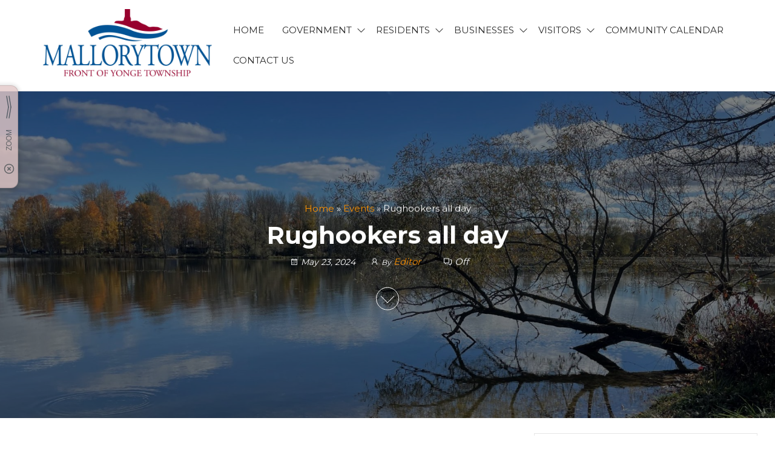

--- FILE ---
content_type: text/html; charset=UTF-8
request_url: https://mallorytown.ca/events/rughookers-all-day-5/
body_size: 93091
content:
<!DOCTYPE html>
<html lang="en-US">
    <head>
        <meta charset="UTF-8">
        <meta name="viewport" content="width=device-width, initial-scale=1">
        <link rel="profile" href="http://gmpg.org/xfn/11">
        <meta name='robots' content='index, follow, max-image-preview:large, max-snippet:-1, max-video-preview:-1' />

	<!-- This site is optimized with the Yoast SEO plugin v23.1 - https://yoast.com/wordpress/plugins/seo/ -->
	<title>Rughookers all day -</title>
	<link rel="canonical" href="https://mallorytown.ca/events/rughookers-all-day-5/" />
	<meta property="og:locale" content="en_US" />
	<meta property="og:type" content="article" />
	<meta property="og:title" content="Rughookers all day -" />
	<meta property="og:url" content="https://mallorytown.ca/events/rughookers-all-day-5/" />
	<meta name="twitter:card" content="summary_large_image" />
	<script type="application/ld+json" class="yoast-schema-graph">{"@context":"https://schema.org","@graph":[{"@type":"WebPage","@id":"https://mallorytown.ca/events/rughookers-all-day-5/","url":"https://mallorytown.ca/events/rughookers-all-day-5/","name":"Rughookers all day -","isPartOf":{"@id":"https://mallorytown.ca/#website"},"datePublished":"2024-05-23T14:44:04+00:00","dateModified":"2024-05-23T14:44:04+00:00","breadcrumb":{"@id":"https://mallorytown.ca/events/rughookers-all-day-5/#breadcrumb"},"inLanguage":"en-US","potentialAction":[{"@type":"ReadAction","target":["https://mallorytown.ca/events/rughookers-all-day-5/"]}]},{"@type":"BreadcrumbList","@id":"https://mallorytown.ca/events/rughookers-all-day-5/#breadcrumb","itemListElement":[{"@type":"ListItem","position":1,"name":"Home","item":"https://mallorytown.ca/"},{"@type":"ListItem","position":2,"name":"Events","item":"https://mallorytown.ca/events/"},{"@type":"ListItem","position":3,"name":"Rughookers all day"}]},{"@type":"WebSite","@id":"https://mallorytown.ca/#website","url":"https://mallorytown.ca/","name":"","description":"","potentialAction":[{"@type":"SearchAction","target":{"@type":"EntryPoint","urlTemplate":"https://mallorytown.ca/?s={search_term_string}"},"query-input":"required name=search_term_string"}],"inLanguage":"en-US"}]}</script>
	<!-- / Yoast SEO plugin. -->


<link rel='dns-prefetch' href='//fonts.googleapis.com' />
<link href='https://fonts.gstatic.com' crossorigin rel='preconnect' />
<link rel="alternate" type="application/rss+xml" title=" &raquo; Feed" href="https://mallorytown.ca/feed/" />
<link rel="alternate" type="application/rss+xml" title=" &raquo; Comments Feed" href="https://mallorytown.ca/comments/feed/" />
<script type="text/javascript">
/* <![CDATA[ */
window._wpemojiSettings = {"baseUrl":"https:\/\/s.w.org\/images\/core\/emoji\/15.0.3\/72x72\/","ext":".png","svgUrl":"https:\/\/s.w.org\/images\/core\/emoji\/15.0.3\/svg\/","svgExt":".svg","source":{"concatemoji":"https:\/\/mallorytown.ca\/wp-includes\/js\/wp-emoji-release.min.js?ver=6.5.3"}};
/*! This file is auto-generated */
!function(i,n){var o,s,e;function c(e){try{var t={supportTests:e,timestamp:(new Date).valueOf()};sessionStorage.setItem(o,JSON.stringify(t))}catch(e){}}function p(e,t,n){e.clearRect(0,0,e.canvas.width,e.canvas.height),e.fillText(t,0,0);var t=new Uint32Array(e.getImageData(0,0,e.canvas.width,e.canvas.height).data),r=(e.clearRect(0,0,e.canvas.width,e.canvas.height),e.fillText(n,0,0),new Uint32Array(e.getImageData(0,0,e.canvas.width,e.canvas.height).data));return t.every(function(e,t){return e===r[t]})}function u(e,t,n){switch(t){case"flag":return n(e,"\ud83c\udff3\ufe0f\u200d\u26a7\ufe0f","\ud83c\udff3\ufe0f\u200b\u26a7\ufe0f")?!1:!n(e,"\ud83c\uddfa\ud83c\uddf3","\ud83c\uddfa\u200b\ud83c\uddf3")&&!n(e,"\ud83c\udff4\udb40\udc67\udb40\udc62\udb40\udc65\udb40\udc6e\udb40\udc67\udb40\udc7f","\ud83c\udff4\u200b\udb40\udc67\u200b\udb40\udc62\u200b\udb40\udc65\u200b\udb40\udc6e\u200b\udb40\udc67\u200b\udb40\udc7f");case"emoji":return!n(e,"\ud83d\udc26\u200d\u2b1b","\ud83d\udc26\u200b\u2b1b")}return!1}function f(e,t,n){var r="undefined"!=typeof WorkerGlobalScope&&self instanceof WorkerGlobalScope?new OffscreenCanvas(300,150):i.createElement("canvas"),a=r.getContext("2d",{willReadFrequently:!0}),o=(a.textBaseline="top",a.font="600 32px Arial",{});return e.forEach(function(e){o[e]=t(a,e,n)}),o}function t(e){var t=i.createElement("script");t.src=e,t.defer=!0,i.head.appendChild(t)}"undefined"!=typeof Promise&&(o="wpEmojiSettingsSupports",s=["flag","emoji"],n.supports={everything:!0,everythingExceptFlag:!0},e=new Promise(function(e){i.addEventListener("DOMContentLoaded",e,{once:!0})}),new Promise(function(t){var n=function(){try{var e=JSON.parse(sessionStorage.getItem(o));if("object"==typeof e&&"number"==typeof e.timestamp&&(new Date).valueOf()<e.timestamp+604800&&"object"==typeof e.supportTests)return e.supportTests}catch(e){}return null}();if(!n){if("undefined"!=typeof Worker&&"undefined"!=typeof OffscreenCanvas&&"undefined"!=typeof URL&&URL.createObjectURL&&"undefined"!=typeof Blob)try{var e="postMessage("+f.toString()+"("+[JSON.stringify(s),u.toString(),p.toString()].join(",")+"));",r=new Blob([e],{type:"text/javascript"}),a=new Worker(URL.createObjectURL(r),{name:"wpTestEmojiSupports"});return void(a.onmessage=function(e){c(n=e.data),a.terminate(),t(n)})}catch(e){}c(n=f(s,u,p))}t(n)}).then(function(e){for(var t in e)n.supports[t]=e[t],n.supports.everything=n.supports.everything&&n.supports[t],"flag"!==t&&(n.supports.everythingExceptFlag=n.supports.everythingExceptFlag&&n.supports[t]);n.supports.everythingExceptFlag=n.supports.everythingExceptFlag&&!n.supports.flag,n.DOMReady=!1,n.readyCallback=function(){n.DOMReady=!0}}).then(function(){return e}).then(function(){var e;n.supports.everything||(n.readyCallback(),(e=n.source||{}).concatemoji?t(e.concatemoji):e.wpemoji&&e.twemoji&&(t(e.twemoji),t(e.wpemoji)))}))}((window,document),window._wpemojiSettings);
/* ]]> */
</script>
<link rel='stylesheet' id='mec-select2-style-css' href='https://mallorytown.ca/wp-content/plugins/modern-events-calendar-lite/assets/packages/select2/select2.min.css?ver=5.12.6' type='text/css' media='all' />
<link rel='stylesheet' id='mec-font-icons-css' href='https://mallorytown.ca/wp-content/plugins/modern-events-calendar-lite/assets/css/iconfonts.css?ver=6.5.3' type='text/css' media='all' />
<link rel='stylesheet' id='mec-frontend-style-css' href='https://mallorytown.ca/wp-content/plugins/modern-events-calendar-lite/assets/css/frontend.min.css?ver=5.12.6' type='text/css' media='all' />
<link rel='stylesheet' id='mec-tooltip-style-css' href='https://mallorytown.ca/wp-content/plugins/modern-events-calendar-lite/assets/packages/tooltip/tooltip.css?ver=6.5.3' type='text/css' media='all' />
<link rel='stylesheet' id='mec-tooltip-shadow-style-css' href='https://mallorytown.ca/wp-content/plugins/modern-events-calendar-lite/assets/packages/tooltip/tooltipster-sideTip-shadow.min.css?ver=6.5.3' type='text/css' media='all' />
<link rel='stylesheet' id='mec-featherlight-style-css' href='https://mallorytown.ca/wp-content/plugins/modern-events-calendar-lite/assets/packages/featherlight/featherlight.css?ver=6.5.3' type='text/css' media='all' />
<link rel='stylesheet' id='mec-google-fonts-css' href='//fonts.googleapis.com/css?family=Montserrat%3A400%2C700%7CRoboto%3A100%2C300%2C400%2C700&#038;ver=6.5.3' type='text/css' media='all' />
<link rel='stylesheet' id='mec-dynamic-styles-css' href='https://mallorytown.ca/wp-content/plugins/modern-events-calendar-lite/assets/css/dyncss.css?ver=6.5.3' type='text/css' media='all' />
<style id='mec-dynamic-styles-inline-css' type='text/css'>
.mec-event-grid-minimal .mec-modal-booking-button:hover, .mec-timeline-event .mec-modal-booking-button, .mec-timetable-t2-col .mec-modal-booking-button:hover, .mec-event-container-classic .mec-modal-booking-button:hover, .mec-calendar-events-side .mec-modal-booking-button:hover, .mec-event-grid-yearly  .mec-modal-booking-button, .mec-events-agenda .mec-modal-booking-button, .mec-event-grid-simple .mec-modal-booking-button, .mec-event-list-minimal  .mec-modal-booking-button:hover, .mec-timeline-month-divider,  .mec-wrap.colorskin-custom .mec-totalcal-box .mec-totalcal-view span:hover,.mec-wrap.colorskin-custom .mec-calendar.mec-event-calendar-classic .mec-selected-day,.mec-wrap.colorskin-custom .mec-color, .mec-wrap.colorskin-custom .mec-event-sharing-wrap .mec-event-sharing > li:hover a, .mec-wrap.colorskin-custom .mec-color-hover:hover, .mec-wrap.colorskin-custom .mec-color-before *:before ,.mec-wrap.colorskin-custom .mec-widget .mec-event-grid-classic.owl-carousel .owl-nav i,.mec-wrap.colorskin-custom .mec-event-list-classic a.magicmore:hover,.mec-wrap.colorskin-custom .mec-event-grid-simple:hover .mec-event-title,.mec-wrap.colorskin-custom .mec-single-event .mec-event-meta dd.mec-events-event-categories:before,.mec-wrap.colorskin-custom .mec-single-event-date:before,.mec-wrap.colorskin-custom .mec-single-event-time:before,.mec-wrap.colorskin-custom .mec-events-meta-group.mec-events-meta-group-venue:before,.mec-wrap.colorskin-custom .mec-calendar .mec-calendar-side .mec-previous-month i,.mec-wrap.colorskin-custom .mec-calendar .mec-calendar-side .mec-next-month,.mec-wrap.colorskin-custom .mec-calendar .mec-calendar-side .mec-previous-month:hover,.mec-wrap.colorskin-custom .mec-calendar .mec-calendar-side .mec-next-month:hover,.mec-wrap.colorskin-custom .mec-calendar.mec-event-calendar-classic dt.mec-selected-day:hover,.mec-wrap.colorskin-custom .mec-infowindow-wp h5 a:hover, .colorskin-custom .mec-events-meta-group-countdown .mec-end-counts h3,.mec-calendar .mec-calendar-side .mec-next-month i,.mec-wrap .mec-totalcal-box i,.mec-calendar .mec-event-article .mec-event-title a:hover,.mec-attendees-list-details .mec-attendee-profile-link a:hover,.mec-wrap.colorskin-custom .mec-next-event-details li i, .mec-next-event-details i:before, .mec-marker-infowindow-wp .mec-marker-infowindow-count, .mec-next-event-details a,.mec-wrap.colorskin-custom .mec-events-masonry-cats a.mec-masonry-cat-selected,.lity .mec-color,.lity .mec-color-before :before,.lity .mec-color-hover:hover,.lity .mec-wrap .mec-color,.lity .mec-wrap .mec-color-before :before,.lity .mec-wrap .mec-color-hover:hover,.leaflet-popup-content .mec-color,.leaflet-popup-content .mec-color-before :before,.leaflet-popup-content .mec-color-hover:hover,.leaflet-popup-content .mec-wrap .mec-color,.leaflet-popup-content .mec-wrap .mec-color-before :before,.leaflet-popup-content .mec-wrap .mec-color-hover:hover, .mec-calendar.mec-calendar-daily .mec-calendar-d-table .mec-daily-view-day.mec-daily-view-day-active.mec-color, .mec-map-boxshow div .mec-map-view-event-detail.mec-event-detail i,.mec-map-boxshow div .mec-map-view-event-detail.mec-event-detail:hover,.mec-map-boxshow .mec-color,.mec-map-boxshow .mec-color-before :before,.mec-map-boxshow .mec-color-hover:hover,.mec-map-boxshow .mec-wrap .mec-color,.mec-map-boxshow .mec-wrap .mec-color-before :before,.mec-map-boxshow .mec-wrap .mec-color-hover:hover{color: #2d5c88}.mec-skin-carousel-container .mec-event-footer-carousel-type3 .mec-modal-booking-button:hover, .mec-wrap .mec-map-lightbox-wp.mec-event-list-classic .mec-event-date,.mec-wrap.colorskin-custom .mec-event-sharing .mec-event-share:hover .event-sharing-icon,.mec-wrap.colorskin-custom .mec-event-grid-clean .mec-event-date,.mec-wrap.colorskin-custom .mec-event-list-modern .mec-event-sharing > li:hover a i,.mec-wrap.colorskin-custom .mec-event-list-modern .mec-event-sharing .mec-event-share:hover .mec-event-sharing-icon,.mec-wrap.colorskin-custom .mec-event-list-modern .mec-event-sharing li:hover a i,.mec-wrap.colorskin-custom .mec-calendar:not(.mec-event-calendar-classic) .mec-selected-day,.mec-wrap.colorskin-custom .mec-calendar .mec-selected-day:hover,.mec-wrap.colorskin-custom .mec-calendar .mec-calendar-row  dt.mec-has-event:hover,.mec-wrap.colorskin-custom .mec-calendar .mec-has-event:after, .mec-wrap.colorskin-custom .mec-bg-color, .mec-wrap.colorskin-custom .mec-bg-color-hover:hover, .colorskin-custom .mec-event-sharing-wrap:hover > li, .mec-wrap.colorskin-custom .mec-totalcal-box .mec-totalcal-view span.mec-totalcalview-selected,.mec-wrap .flip-clock-wrapper ul li a div div.inn,.mec-wrap .mec-totalcal-box .mec-totalcal-view span.mec-totalcalview-selected,.event-carousel-type1-head .mec-event-date-carousel,.mec-event-countdown-style3 .mec-event-date,#wrap .mec-wrap article.mec-event-countdown-style1,.mec-event-countdown-style1 .mec-event-countdown-part3 a.mec-event-button,.mec-wrap .mec-event-countdown-style2,.mec-map-get-direction-btn-cnt input[type="submit"],.mec-booking button,span.mec-marker-wrap,.mec-wrap.colorskin-custom .mec-timeline-events-container .mec-timeline-event-date:before{background-color: #2d5c88;}.mec-skin-carousel-container .mec-event-footer-carousel-type3 .mec-modal-booking-button:hover, .mec-timeline-month-divider, .mec-wrap.colorskin-custom .mec-single-event .mec-speakers-details ul li .mec-speaker-avatar a:hover img,.mec-wrap.colorskin-custom .mec-event-list-modern .mec-event-sharing > li:hover a i,.mec-wrap.colorskin-custom .mec-event-list-modern .mec-event-sharing .mec-event-share:hover .mec-event-sharing-icon,.mec-wrap.colorskin-custom .mec-event-list-standard .mec-month-divider span:before,.mec-wrap.colorskin-custom .mec-single-event .mec-social-single:before,.mec-wrap.colorskin-custom .mec-single-event .mec-frontbox-title:before,.mec-wrap.colorskin-custom .mec-calendar .mec-calendar-events-side .mec-table-side-day, .mec-wrap.colorskin-custom .mec-border-color, .mec-wrap.colorskin-custom .mec-border-color-hover:hover, .colorskin-custom .mec-single-event .mec-frontbox-title:before, .colorskin-custom .mec-single-event .mec-events-meta-group-booking form > h4:before, .mec-wrap.colorskin-custom .mec-totalcal-box .mec-totalcal-view span.mec-totalcalview-selected,.mec-wrap .mec-totalcal-box .mec-totalcal-view span.mec-totalcalview-selected,.event-carousel-type1-head .mec-event-date-carousel:after,.mec-wrap.colorskin-custom .mec-events-masonry-cats a.mec-masonry-cat-selected, .mec-marker-infowindow-wp .mec-marker-infowindow-count, .mec-wrap.colorskin-custom .mec-events-masonry-cats a:hover{border-color: #2d5c88;}.mec-wrap.colorskin-custom .mec-event-countdown-style3 .mec-event-date:after,.mec-wrap.colorskin-custom .mec-month-divider span:before{border-bottom-color:#2d5c88;}.mec-wrap.colorskin-custom  article.mec-event-countdown-style1 .mec-event-countdown-part2:after{border-color: transparent transparent transparent #2d5c88;}.mec-wrap.colorskin-custom .mec-box-shadow-color { box-shadow: 0 4px 22px -7px #2d5c88;}.mec-timeline-event .mec-modal-booking-button, .mec-events-timeline-wrap:before, .mec-wrap.colorskin-custom .mec-timeline-event-local-time, .mec-wrap.colorskin-custom .mec-timeline-event-time ,.mec-wrap.colorskin-custom .mec-timeline-event-location { background: rgba(45,92,136,.11);}.mec-wrap.colorskin-custom .mec-timeline-events-container .mec-timeline-event-date:after { background: rgba(45,92,136,.3);}
</style>
<link rel='stylesheet' id='mec-lity-style-css' href='https://mallorytown.ca/wp-content/plugins/modern-events-calendar-lite/assets/packages/lity/lity.min.css?ver=6.5.3' type='text/css' media='all' />
<link rel='stylesheet' id='front-css-css' href='https://mallorytown.ca/wp-content/plugins/fully-background-manager/assets/css/fbm_front.css?ver=6.5.3' type='text/css' media='all' />
<style id='wp-emoji-styles-inline-css' type='text/css'>

	img.wp-smiley, img.emoji {
		display: inline !important;
		border: none !important;
		box-shadow: none !important;
		height: 1em !important;
		width: 1em !important;
		margin: 0 0.07em !important;
		vertical-align: -0.1em !important;
		background: none !important;
		padding: 0 !important;
	}
</style>
<link rel='stylesheet' id='wp-block-library-css' href='https://mallorytown.ca/wp-includes/css/dist/block-library/style.min.css?ver=6.5.3' type='text/css' media='all' />
<style id='classic-theme-styles-inline-css' type='text/css'>
/*! This file is auto-generated */
.wp-block-button__link{color:#fff;background-color:#32373c;border-radius:9999px;box-shadow:none;text-decoration:none;padding:calc(.667em + 2px) calc(1.333em + 2px);font-size:1.125em}.wp-block-file__button{background:#32373c;color:#fff;text-decoration:none}
</style>
<style id='global-styles-inline-css' type='text/css'>
body{--wp--preset--color--black: #000000;--wp--preset--color--cyan-bluish-gray: #abb8c3;--wp--preset--color--white: #ffffff;--wp--preset--color--pale-pink: #f78da7;--wp--preset--color--vivid-red: #cf2e2e;--wp--preset--color--luminous-vivid-orange: #ff6900;--wp--preset--color--luminous-vivid-amber: #fcb900;--wp--preset--color--light-green-cyan: #7bdcb5;--wp--preset--color--vivid-green-cyan: #00d084;--wp--preset--color--pale-cyan-blue: #8ed1fc;--wp--preset--color--vivid-cyan-blue: #0693e3;--wp--preset--color--vivid-purple: #9b51e0;--wp--preset--gradient--vivid-cyan-blue-to-vivid-purple: linear-gradient(135deg,rgba(6,147,227,1) 0%,rgb(155,81,224) 100%);--wp--preset--gradient--light-green-cyan-to-vivid-green-cyan: linear-gradient(135deg,rgb(122,220,180) 0%,rgb(0,208,130) 100%);--wp--preset--gradient--luminous-vivid-amber-to-luminous-vivid-orange: linear-gradient(135deg,rgba(252,185,0,1) 0%,rgba(255,105,0,1) 100%);--wp--preset--gradient--luminous-vivid-orange-to-vivid-red: linear-gradient(135deg,rgba(255,105,0,1) 0%,rgb(207,46,46) 100%);--wp--preset--gradient--very-light-gray-to-cyan-bluish-gray: linear-gradient(135deg,rgb(238,238,238) 0%,rgb(169,184,195) 100%);--wp--preset--gradient--cool-to-warm-spectrum: linear-gradient(135deg,rgb(74,234,220) 0%,rgb(151,120,209) 20%,rgb(207,42,186) 40%,rgb(238,44,130) 60%,rgb(251,105,98) 80%,rgb(254,248,76) 100%);--wp--preset--gradient--blush-light-purple: linear-gradient(135deg,rgb(255,206,236) 0%,rgb(152,150,240) 100%);--wp--preset--gradient--blush-bordeaux: linear-gradient(135deg,rgb(254,205,165) 0%,rgb(254,45,45) 50%,rgb(107,0,62) 100%);--wp--preset--gradient--luminous-dusk: linear-gradient(135deg,rgb(255,203,112) 0%,rgb(199,81,192) 50%,rgb(65,88,208) 100%);--wp--preset--gradient--pale-ocean: linear-gradient(135deg,rgb(255,245,203) 0%,rgb(182,227,212) 50%,rgb(51,167,181) 100%);--wp--preset--gradient--electric-grass: linear-gradient(135deg,rgb(202,248,128) 0%,rgb(113,206,126) 100%);--wp--preset--gradient--midnight: linear-gradient(135deg,rgb(2,3,129) 0%,rgb(40,116,252) 100%);--wp--preset--font-size--small: 13px;--wp--preset--font-size--medium: 20px;--wp--preset--font-size--large: 36px;--wp--preset--font-size--x-large: 42px;--wp--preset--spacing--20: 0.44rem;--wp--preset--spacing--30: 0.67rem;--wp--preset--spacing--40: 1rem;--wp--preset--spacing--50: 1.5rem;--wp--preset--spacing--60: 2.25rem;--wp--preset--spacing--70: 3.38rem;--wp--preset--spacing--80: 5.06rem;--wp--preset--shadow--natural: 6px 6px 9px rgba(0, 0, 0, 0.2);--wp--preset--shadow--deep: 12px 12px 50px rgba(0, 0, 0, 0.4);--wp--preset--shadow--sharp: 6px 6px 0px rgba(0, 0, 0, 0.2);--wp--preset--shadow--outlined: 6px 6px 0px -3px rgba(255, 255, 255, 1), 6px 6px rgba(0, 0, 0, 1);--wp--preset--shadow--crisp: 6px 6px 0px rgba(0, 0, 0, 1);}:where(.is-layout-flex){gap: 0.5em;}:where(.is-layout-grid){gap: 0.5em;}body .is-layout-flex{display: flex;}body .is-layout-flex{flex-wrap: wrap;align-items: center;}body .is-layout-flex > *{margin: 0;}body .is-layout-grid{display: grid;}body .is-layout-grid > *{margin: 0;}:where(.wp-block-columns.is-layout-flex){gap: 2em;}:where(.wp-block-columns.is-layout-grid){gap: 2em;}:where(.wp-block-post-template.is-layout-flex){gap: 1.25em;}:where(.wp-block-post-template.is-layout-grid){gap: 1.25em;}.has-black-color{color: var(--wp--preset--color--black) !important;}.has-cyan-bluish-gray-color{color: var(--wp--preset--color--cyan-bluish-gray) !important;}.has-white-color{color: var(--wp--preset--color--white) !important;}.has-pale-pink-color{color: var(--wp--preset--color--pale-pink) !important;}.has-vivid-red-color{color: var(--wp--preset--color--vivid-red) !important;}.has-luminous-vivid-orange-color{color: var(--wp--preset--color--luminous-vivid-orange) !important;}.has-luminous-vivid-amber-color{color: var(--wp--preset--color--luminous-vivid-amber) !important;}.has-light-green-cyan-color{color: var(--wp--preset--color--light-green-cyan) !important;}.has-vivid-green-cyan-color{color: var(--wp--preset--color--vivid-green-cyan) !important;}.has-pale-cyan-blue-color{color: var(--wp--preset--color--pale-cyan-blue) !important;}.has-vivid-cyan-blue-color{color: var(--wp--preset--color--vivid-cyan-blue) !important;}.has-vivid-purple-color{color: var(--wp--preset--color--vivid-purple) !important;}.has-black-background-color{background-color: var(--wp--preset--color--black) !important;}.has-cyan-bluish-gray-background-color{background-color: var(--wp--preset--color--cyan-bluish-gray) !important;}.has-white-background-color{background-color: var(--wp--preset--color--white) !important;}.has-pale-pink-background-color{background-color: var(--wp--preset--color--pale-pink) !important;}.has-vivid-red-background-color{background-color: var(--wp--preset--color--vivid-red) !important;}.has-luminous-vivid-orange-background-color{background-color: var(--wp--preset--color--luminous-vivid-orange) !important;}.has-luminous-vivid-amber-background-color{background-color: var(--wp--preset--color--luminous-vivid-amber) !important;}.has-light-green-cyan-background-color{background-color: var(--wp--preset--color--light-green-cyan) !important;}.has-vivid-green-cyan-background-color{background-color: var(--wp--preset--color--vivid-green-cyan) !important;}.has-pale-cyan-blue-background-color{background-color: var(--wp--preset--color--pale-cyan-blue) !important;}.has-vivid-cyan-blue-background-color{background-color: var(--wp--preset--color--vivid-cyan-blue) !important;}.has-vivid-purple-background-color{background-color: var(--wp--preset--color--vivid-purple) !important;}.has-black-border-color{border-color: var(--wp--preset--color--black) !important;}.has-cyan-bluish-gray-border-color{border-color: var(--wp--preset--color--cyan-bluish-gray) !important;}.has-white-border-color{border-color: var(--wp--preset--color--white) !important;}.has-pale-pink-border-color{border-color: var(--wp--preset--color--pale-pink) !important;}.has-vivid-red-border-color{border-color: var(--wp--preset--color--vivid-red) !important;}.has-luminous-vivid-orange-border-color{border-color: var(--wp--preset--color--luminous-vivid-orange) !important;}.has-luminous-vivid-amber-border-color{border-color: var(--wp--preset--color--luminous-vivid-amber) !important;}.has-light-green-cyan-border-color{border-color: var(--wp--preset--color--light-green-cyan) !important;}.has-vivid-green-cyan-border-color{border-color: var(--wp--preset--color--vivid-green-cyan) !important;}.has-pale-cyan-blue-border-color{border-color: var(--wp--preset--color--pale-cyan-blue) !important;}.has-vivid-cyan-blue-border-color{border-color: var(--wp--preset--color--vivid-cyan-blue) !important;}.has-vivid-purple-border-color{border-color: var(--wp--preset--color--vivid-purple) !important;}.has-vivid-cyan-blue-to-vivid-purple-gradient-background{background: var(--wp--preset--gradient--vivid-cyan-blue-to-vivid-purple) !important;}.has-light-green-cyan-to-vivid-green-cyan-gradient-background{background: var(--wp--preset--gradient--light-green-cyan-to-vivid-green-cyan) !important;}.has-luminous-vivid-amber-to-luminous-vivid-orange-gradient-background{background: var(--wp--preset--gradient--luminous-vivid-amber-to-luminous-vivid-orange) !important;}.has-luminous-vivid-orange-to-vivid-red-gradient-background{background: var(--wp--preset--gradient--luminous-vivid-orange-to-vivid-red) !important;}.has-very-light-gray-to-cyan-bluish-gray-gradient-background{background: var(--wp--preset--gradient--very-light-gray-to-cyan-bluish-gray) !important;}.has-cool-to-warm-spectrum-gradient-background{background: var(--wp--preset--gradient--cool-to-warm-spectrum) !important;}.has-blush-light-purple-gradient-background{background: var(--wp--preset--gradient--blush-light-purple) !important;}.has-blush-bordeaux-gradient-background{background: var(--wp--preset--gradient--blush-bordeaux) !important;}.has-luminous-dusk-gradient-background{background: var(--wp--preset--gradient--luminous-dusk) !important;}.has-pale-ocean-gradient-background{background: var(--wp--preset--gradient--pale-ocean) !important;}.has-electric-grass-gradient-background{background: var(--wp--preset--gradient--electric-grass) !important;}.has-midnight-gradient-background{background: var(--wp--preset--gradient--midnight) !important;}.has-small-font-size{font-size: var(--wp--preset--font-size--small) !important;}.has-medium-font-size{font-size: var(--wp--preset--font-size--medium) !important;}.has-large-font-size{font-size: var(--wp--preset--font-size--large) !important;}.has-x-large-font-size{font-size: var(--wp--preset--font-size--x-large) !important;}
.wp-block-navigation a:where(:not(.wp-element-button)){color: inherit;}
:where(.wp-block-post-template.is-layout-flex){gap: 1.25em;}:where(.wp-block-post-template.is-layout-grid){gap: 1.25em;}
:where(.wp-block-columns.is-layout-flex){gap: 2em;}:where(.wp-block-columns.is-layout-grid){gap: 2em;}
.wp-block-pullquote{font-size: 1.5em;line-height: 1.6;}
</style>
<link rel='stylesheet' id='awesome-weather-css' href='https://mallorytown.ca/wp-content/plugins/awesome-weather/awesome-weather.css?ver=6.5.3' type='text/css' media='all' />
<style id='awesome-weather-inline-css' type='text/css'>
.awesome-weather-wrap { font-family: 'Open Sans', sans-serif; font-weight: 400; font-size: 14px; line-height: 14px; }
</style>
<link rel='stylesheet' id='opensans-googlefont-css' href='//fonts.googleapis.com/css?family=Open+Sans%3A400&#038;ver=6.5.3' type='text/css' media='all' />
<link rel='stylesheet' id='envo-extra-css' href='https://mallorytown.ca/wp-content/plugins/envo-extra/css/style.css?ver=1.8.25' type='text/css' media='all' />
<link rel='stylesheet' id='wp-forecast-css' href='https://mallorytown.ca/wp-content/plugins/wp-forecast/wp-forecast-default.css?ver=9999' type='text/css' media='all' />
<link rel='stylesheet' id='envo-royal-fonts-css' href='https://fonts.googleapis.com/css?family=Montserrat%3A300%2C400%2C500%2C600%2C700%2C800&#038;subset=cyrillic%2Ccyrillic-ext%2Cgreek%2Cgreek-ext%2Clatin-ext%2Cvietnamese' type='text/css' media='all' />
<link rel='stylesheet' id='bootstrap-css' href='https://mallorytown.ca/wp-content/themes/envo-royal/assets/css/bootstrap.css?ver=3.3.7' type='text/css' media='all' />
<link rel='stylesheet' id='hc-offcanvas-nav-css' href='https://mallorytown.ca/wp-content/themes/envo-royal/assets/css/hc-offcanvas-nav.min.css?ver=1.0.5' type='text/css' media='all' />
<link rel='stylesheet' id='envo-royal-stylesheet-css' href='https://mallorytown.ca/wp-content/themes/envo-royal/style.css?ver=1.0.5' type='text/css' media='all' />
<link rel='stylesheet' id='line-awesome-css' href='https://mallorytown.ca/wp-content/themes/envo-royal/assets/css/line-awesome.min.css?ver=1.3.0' type='text/css' media='all' />
<link rel='stylesheet' id='newsletter-css' href='https://mallorytown.ca/wp-content/plugins/newsletter/style.css?ver=8.3.6' type='text/css' media='all' />
<link rel='stylesheet' id='forget-about-shortcode-buttons-css' href='https://mallorytown.ca/wp-content/plugins/forget-about-shortcode-buttons/public/css/button-styles.css?ver=2.1.3' type='text/css' media='all' />
<!--n2css--><script type="text/javascript" src="https://mallorytown.ca/wp-includes/js/jquery/jquery.min.js?ver=3.7.1" id="jquery-core-js"></script>
<script type="text/javascript" src="https://mallorytown.ca/wp-includes/js/jquery/jquery-migrate.min.js?ver=3.4.1" id="jquery-migrate-js"></script>
<script type="text/javascript" id="mec-frontend-script-js-extra">
/* <![CDATA[ */
var mecdata = {"day":"day","days":"days","hour":"hour","hours":"hours","minute":"minute","minutes":"minutes","second":"second","seconds":"seconds","elementor_edit_mode":"no","recapcha_key":"","ajax_url":"https:\/\/mallorytown.ca\/wp-admin\/admin-ajax.php","fes_nonce":"3de045b226","current_year":"2026","current_month":"01","datepicker_format":"yy-mm-dd&Y-m-d"};
/* ]]> */
</script>
<script type="text/javascript" src="https://mallorytown.ca/wp-content/plugins/modern-events-calendar-lite/assets/js/frontend.js?ver=5.12.6" id="mec-frontend-script-js"></script>
<script type="text/javascript" src="https://mallorytown.ca/wp-content/plugins/modern-events-calendar-lite/assets/js/events.js?ver=5.12.6" id="mec-events-script-js"></script>
<link rel="https://api.w.org/" href="https://mallorytown.ca/wp-json/" /><link rel="alternate" type="application/json" href="https://mallorytown.ca/wp-json/wp/v2/mec-events/5666" /><link rel="EditURI" type="application/rsd+xml" title="RSD" href="https://mallorytown.ca/xmlrpc.php?rsd" />
<meta name="generator" content="WordPress 6.5.3" />
<link rel='shortlink' href='https://mallorytown.ca/?p=5666' />
<link rel="alternate" type="application/json+oembed" href="https://mallorytown.ca/wp-json/oembed/1.0/embed?url=https%3A%2F%2Fmallorytown.ca%2Fevents%2Frughookers-all-day-5%2F" />
<link rel="alternate" type="text/xml+oembed" href="https://mallorytown.ca/wp-json/oembed/1.0/embed?url=https%3A%2F%2Fmallorytown.ca%2Fevents%2Frughookers-all-day-5%2F&#038;format=xml" />

	<style id="zeno-font-resizer" type="text/css">
		p.zeno_font_resizer .screen-reader-text {
			border: 0;
			clip: rect(1px, 1px, 1px, 1px);
			clip-path: inset(50%);
			height: 1px;
			margin: -1px;
			overflow: hidden;
			padding: 0;
			position: absolute;
			width: 1px;
			word-wrap: normal !important;
		}
	</style>
	<meta name="generator" content="Elementor 3.21.8; features: e_optimized_assets_loading, e_optimized_css_loading, e_font_icon_svg, additional_custom_breakpoints; settings: css_print_method-external, google_font-enabled, font_display-swap">
            <style type="text/css" id="envo-royal-header-css">
            	
            </style>
            <link rel="icon" href="https://mallorytown.ca/wp-content/uploads/2020/10/mallorytownlogo-150x101.png" sizes="32x32" />
<link rel="icon" href="https://mallorytown.ca/wp-content/uploads/2020/10/mallorytownlogo.png" sizes="192x192" />
<link rel="apple-touch-icon" href="https://mallorytown.ca/wp-content/uploads/2020/10/mallorytownlogo.png" />
<meta name="msapplication-TileImage" content="https://mallorytown.ca/wp-content/uploads/2020/10/mallorytownlogo.png" />
<style id="kirki-inline-styles">.top-bar-section{font-size:12px;font-weight:400;letter-spacing:0px;word-spacing:0px;line-height:1.5;text-transform:none;text-decoration:none;padding-top:5px;padding-right:0px;padding-bottom:5px;padding-left:0px;}.site-branding-text h1.site-title a:hover, .site-branding-text .site-title a:hover, .site-branding-text h1.site-title, .site-branding-text .site-title, .site-branding-text h1.site-title a, .site-branding-text .site-title a{font-weight:800;letter-spacing:0px;word-spacing:0px;text-transform:uppercase;text-decoration:none;margin-top:0px;margin-bottom:0px;}#site-navigation, #site-navigation .navbar-nav > li > a, #site-navigation .dropdown-menu > li > a{font-size:15px;font-weight:400;letter-spacing:0px;word-spacing:0px;text-transform:uppercase;text-decoration:none;}.navbar-nav li:hover .dropdown-menu{border-style:solid;border-top-width:1px;border-bottom-width:1px;border-top-left-radius:0px;border-top-right-radius:0px;border-bottom-left-radius:0px;border-bottom-right-radius:0px;border-color:#f6f6f6;}.envo-categories-menu, .navbar-nav > li > a.envo-categories-menu-first, .envo-categories-menu > li > a, .envo-categories-menu .dropdown-menu > li > a{font-size:15px;font-weight:400;letter-spacing:0px;word-spacing:0px;text-transform:uppercase;text-decoration:none;}#theme-menu-second .navbar-nav > li > a{font-size:14px;font-weight:400;letter-spacing:0px;word-spacing:0px;text-transform:none;text-decoration:none;}.footer-credits-text{font-weight:400;letter-spacing:0px;word-spacing:0px;text-align:none;text-transform:none;padding-top:20px;padding-right:0px;padding-bottom:20px;padding-left:0px;}#content-footer-section .widget{font-size:15px;font-weight:400;letter-spacing:0px;word-spacing:0px;line-height:1.6;text-align:none;text-transform:none;border-style:none;padding-top:0px;padding-right:0px;padding-bottom:0px;padding-left:0px;}#content-footer-section .widget-title h3{font-size:18px;font-weight:400;letter-spacing:0px;word-spacing:0px;line-height:1.6;text-align:none;text-transform:none;}#content-footer-section{border-style:none;padding-top:0px;padding-right:0px;padding-bottom:0px;padding-left:0px;}body, nav.navigation.post-navigation a, .nav-subtitle{font-size:15px;font-weight:400;letter-spacing:0px;word-spacing:0px;line-height:1.6;}h1.single-title{letter-spacing:0px;text-align:none;text-transform:none;}.single article .post, .page article .page, .single article .posted-date, .single .cat-links span, .single .tags-links span{letter-spacing:0px;word-spacing:0px;text-align:none;text-transform:none;}.single-post-content{border-style:none;padding-top:0px;padding-right:0px;padding-bottom:0px;padding-left:0px;}.archive-item h2.entry-title a, .archive-item h2.entry-title{letter-spacing:0px;word-spacing:0px;text-transform:none;}.archive-item .article-meta, .archive-item .posted-date, .archive-item .author-meta, .archive-item .comments-meta{letter-spacing:0px;word-spacing:0px;text-align:none;text-transform:none;}.archive-item .post-excerpt{letter-spacing:0px;word-spacing:0px;text-align:none;text-transform:none;}.archive-item{border-style:none;padding-top:0px;padding-right:0px;padding-bottom:0px;padding-left:0px;}#sidebar .widget-title h3, #sidebar h2.wp-block-heading{font-size:15px;font-weight:700;letter-spacing:0px;word-spacing:0px;line-height:1.6;text-align:none;text-transform:uppercase;}#sidebar .widget{font-size:15px;font-weight:400;letter-spacing:0px;word-spacing:0px;line-height:1.6;text-align:none;text-transform:uppercase;border-style:none;padding-top:0px;padding-right:0px;padding-bottom:0px;padding-left:0px;}#sidebar{border-style:none;padding-top:0px;padding-right:15px;padding-bottom:0px;padding-left:15px;}#return-to-top{right:2%;bottom:4%;}.rtl #return-to-top{left:2%;}@media (max-width: 991px){.top-bar-section{font-size:12px;font-weight:400;letter-spacing:0px;word-spacing:0px;line-height:1.5;text-transform:none;text-decoration:none;padding-top:5px;padding-right:0px;padding-bottom:5px;padding-left:0px;}.site-branding-text h1.site-title a:hover, .site-branding-text .site-title a:hover, .site-branding-text h1.site-title, .site-branding-text .site-title, .site-branding-text h1.site-title a, .site-branding-text .site-title a{font-weight:800;letter-spacing:0px;word-spacing:0px;text-transform:uppercase;text-decoration:none;margin-top:0px;margin-bottom:0px;}#site-navigation, #site-navigation .navbar-nav > li > a, #site-navigation .dropdown-menu > li > a{font-size:15px;font-weight:400;letter-spacing:0px;word-spacing:0px;text-transform:uppercase;text-decoration:none;}.envo-categories-menu, .navbar-nav > li > a.envo-categories-menu-first, .envo-categories-menu > li > a, .envo-categories-menu .dropdown-menu > li > a{font-size:15px;font-weight:400;letter-spacing:0px;word-spacing:0px;text-transform:uppercase;text-decoration:none;}#theme-menu-second .navbar-nav > li > a{font-size:14px;font-weight:400;letter-spacing:0px;word-spacing:0px;text-transform:none;text-decoration:none;}.footer-credits-text{font-weight:400;letter-spacing:0px;word-spacing:0px;text-align:none;text-transform:none;padding-top:20px;padding-right:0px;padding-bottom:20px;padding-left:0px;}#content-footer-section .widget{font-size:15px;font-weight:400;letter-spacing:0px;word-spacing:0px;line-height:1.6;text-align:none;text-transform:none;padding-top:0px;padding-right:0px;padding-bottom:0px;padding-left:0px;}#content-footer-section .widget-title h3{font-size:18px;font-weight:400;letter-spacing:0px;word-spacing:0px;line-height:1.6;text-align:none;text-transform:none;}#content-footer-section{padding-top:0px;padding-right:0px;padding-bottom:0px;padding-left:0px;}body, nav.navigation.post-navigation a, .nav-subtitle{font-size:15px;font-weight:400;letter-spacing:0px;word-spacing:0px;line-height:1.6;}h1.single-title{letter-spacing:0px;text-align:none;text-transform:none;}.single article .post, .page article .page, .single article .posted-date, .single .cat-links span, .single .tags-links span{letter-spacing:0px;word-spacing:0px;text-align:none;text-transform:none;}.single-post-content{padding-top:0px;padding-right:0px;padding-bottom:0px;padding-left:0px;}.archive-item h2.entry-title a, .archive-item h2.entry-title{letter-spacing:0px;word-spacing:0px;text-transform:none;}.archive-item .article-meta, .archive-item .posted-date, .archive-item .author-meta, .archive-item .comments-meta{letter-spacing:0px;word-spacing:0px;text-align:none;text-transform:none;}.archive-item .post-excerpt{letter-spacing:0px;word-spacing:0px;text-align:none;text-transform:none;}.archive-item{padding-top:0px;padding-right:0px;padding-bottom:0px;padding-left:0px;}#sidebar .widget-title h3, #sidebar h2.wp-block-heading{font-size:15px;font-weight:700;letter-spacing:0px;word-spacing:0px;line-height:1.6;text-align:none;text-transform:uppercase;}#sidebar .widget{font-size:15px;font-weight:400;letter-spacing:0px;word-spacing:0px;line-height:1.6;text-align:none;text-transform:uppercase;padding-top:0px;padding-right:0px;padding-bottom:0px;padding-left:0px;}#sidebar{padding-top:0px;padding-right:15px;padding-bottom:0px;padding-left:15px;}#return-to-top{right:2%;bottom:4%;}.rtl #return-to-top{left:2%;}}@media (max-width: 767px){.top-bar-section{font-size:12px;font-weight:400;letter-spacing:0px;word-spacing:0px;line-height:1.5;text-transform:none;text-decoration:none;padding-top:5px;padding-right:0px;padding-bottom:5px;padding-left:0px;}.site-branding-text h1.site-title a:hover, .site-branding-text .site-title a:hover, .site-branding-text h1.site-title, .site-branding-text .site-title, .site-branding-text h1.site-title a, .site-branding-text .site-title a{font-weight:800;letter-spacing:0px;word-spacing:0px;text-transform:uppercase;text-decoration:none;margin-top:0px;margin-bottom:0px;}#site-navigation, #site-navigation .navbar-nav > li > a, #site-navigation .dropdown-menu > li > a{font-size:15px;font-weight:400;letter-spacing:0px;word-spacing:0px;text-transform:uppercase;text-decoration:none;}.envo-categories-menu, .navbar-nav > li > a.envo-categories-menu-first, .envo-categories-menu > li > a, .envo-categories-menu .dropdown-menu > li > a{font-size:15px;font-weight:400;letter-spacing:0px;word-spacing:0px;text-transform:uppercase;text-decoration:none;}#theme-menu-second .navbar-nav > li > a{font-size:14px;font-weight:400;letter-spacing:0px;word-spacing:0px;text-transform:none;text-decoration:none;}.footer-credits-text{font-weight:400;letter-spacing:0px;word-spacing:0px;text-align:none;text-transform:none;padding-top:20px;padding-right:0px;padding-bottom:20px;padding-left:0px;}#content-footer-section .widget{font-size:15px;font-weight:400;letter-spacing:0px;word-spacing:0px;line-height:1.6;text-align:none;text-transform:none;padding-top:0px;padding-right:0px;padding-bottom:0px;padding-left:0px;}#content-footer-section .widget-title h3{font-size:18px;font-weight:400;letter-spacing:0px;word-spacing:0px;line-height:1.6;text-align:none;text-transform:none;}#content-footer-section{padding-top:0px;padding-right:0px;padding-bottom:0px;padding-left:0px;}body, nav.navigation.post-navigation a, .nav-subtitle{font-size:15px;font-weight:400;letter-spacing:0px;word-spacing:0px;line-height:1.6;}h1.single-title{letter-spacing:0px;text-align:none;text-transform:none;}.single article .post, .page article .page, .single article .posted-date, .single .cat-links span, .single .tags-links span{letter-spacing:0px;word-spacing:0px;text-align:none;text-transform:none;}.single-post-content{padding-top:0px;padding-right:0px;padding-bottom:0px;padding-left:0px;}.archive-item h2.entry-title a, .archive-item h2.entry-title{letter-spacing:0px;word-spacing:0px;text-transform:none;}.archive-item .article-meta, .archive-item .posted-date, .archive-item .author-meta, .archive-item .comments-meta{letter-spacing:0px;word-spacing:0px;text-align:none;text-transform:none;}.archive-item .post-excerpt{letter-spacing:0px;word-spacing:0px;text-align:none;text-transform:none;}.archive-item{padding-top:0px;padding-right:0px;padding-bottom:0px;padding-left:0px;}#sidebar .widget-title h3, #sidebar h2.wp-block-heading{font-size:15px;font-weight:700;letter-spacing:0px;word-spacing:0px;line-height:1.6;text-align:none;text-transform:uppercase;}#sidebar .widget{font-size:15px;font-weight:400;letter-spacing:0px;word-spacing:0px;line-height:1.6;text-align:none;text-transform:uppercase;padding-top:0px;padding-right:0px;padding-bottom:0px;padding-left:0px;}#sidebar{padding-top:0px;padding-right:15px;padding-bottom:0px;padding-left:15px;}#return-to-top{right:2%;bottom:4%;}.rtl #return-to-top{left:2%;}}@media (min-width: 992px){#content-footer-section .widget.col-md-3{width:23%;}}</style><style type="text/css">.hidden {
  border: 0;
  clip: rect(0 0 0 0);
  height: 1px;
  margin: -1px;
  overflow: hidden;
  padding: 0;
  position: absolute;
  width: 1px;
}
.mec-calendar .mec-calendar-header span{
  text-transform: uppercase;
  font-size: 22px;
  font-weight: 700;
  color: #333;
}</style>    </head>
    <body id="blog" class="mec-events-template-default single single-mec-events postid-5666 wp-custom-logo header-busnav  fully-background elementor-default elementor-kit-4873">
        <a class="skip-link screen-reader-text" href="#site-content">Skip to the content</a>        <div class="page-wrap">
            			<div class="site-header container-fluid business-heading">
				<div class="container" >
					<div class="heading-row row" >
						        <div class="site-heading" >    
            <div class="site-branding-logo">
                <a href="https://mallorytown.ca/" class="custom-logo-link" rel="home"><img width="327" height="137" src="https://mallorytown.ca/wp-content/uploads/2023/12/cropped-Logo.png" class="custom-logo" alt="" decoding="async" srcset="https://mallorytown.ca/wp-content/uploads/2023/12/cropped-Logo.png 327w, https://mallorytown.ca/wp-content/uploads/2023/12/cropped-Logo-300x126.png 300w" sizes="(max-width: 327px) 100vw, 327px" /></a>            </div>
            <div class="site-branding-text">
                                    <p class="site-title"><a href="https://mallorytown.ca/" rel="home"></a></p>
                            </div><!-- .site-branding-text -->
        </div>
		<div class="header-heading-shrink"></div>
                            <div class="menu-heading">
            <nav id="site-navigation" class="navbar navbar-default">
                <div id="theme-menu" class="menu-container"><ul id="menu-top-menu" class="nav navbar-nav navbar-right"><li itemscope="itemscope" itemtype="https://www.schema.org/SiteNavigationElement" id="menu-item-6155" class="menu-item menu-item-type-custom menu-item-object-custom menu-item-home menu-item-6155 nav-item"><a title="HOME" href="https://mallorytown.ca/" class="nav-link">HOME</a></li>
<li itemscope="itemscope" itemtype="https://www.schema.org/SiteNavigationElement" id="menu-item-25" class="menu-item menu-item-type-custom menu-item-object-custom menu-item-has-children dropdown menu-item-25 nav-item"><a title="GOVERNMENT" href="https://mallorytown.ca/town-hall/our-history/" data-toggle="dropdown" aria-haspopup="true" aria-expanded="false" class="dropdown-toggle nav-link" id="menu-item-dropdown-25">GOVERNMENT</a>
<ul class="dropdown-menu" aria-labelledby="menu-item-dropdown-25" role="menu">
	<li itemscope="itemscope" itemtype="https://www.schema.org/SiteNavigationElement" id="menu-item-417" class="menu-item menu-item-type-post_type menu-item-object-page menu-item-417 nav-item"><a title="Our History" href="https://mallorytown.ca/government/our-history/" class="dropdown-item">Our History</a></li>
	<li itemscope="itemscope" itemtype="https://www.schema.org/SiteNavigationElement" id="menu-item-7152" class="menu-item menu-item-type-post_type menu-item-object-page menu-item-7152 nav-item"><a title="Elections" href="https://mallorytown.ca/elections/" class="dropdown-item">Elections</a></li>
	<li itemscope="itemscope" itemtype="https://www.schema.org/SiteNavigationElement" id="menu-item-4672" class="menu-item menu-item-type-post_type menu-item-object-page menu-item-4672 nav-item"><a title="Accessibility" href="https://mallorytown.ca/accessibility/" class="dropdown-item">Accessibility</a></li>
	<li itemscope="itemscope" itemtype="https://www.schema.org/SiteNavigationElement" id="menu-item-473" class="menu-item menu-item-type-post_type menu-item-object-page menu-item-473 nav-item"><a title="Bids &#038; Tenders" href="https://mallorytown.ca/government/tenders/" class="dropdown-item">Bids &#038; Tenders</a></li>
	<li itemscope="itemscope" itemtype="https://www.schema.org/SiteNavigationElement" id="menu-item-5148" class="menu-item menu-item-type-post_type menu-item-object-page menu-item-has-children dropdown menu-item-5148 nav-item"><a title="Boards &#038; Committees" href="https://mallorytown.ca/committees-2/" class="dropdown-item">Boards &#038; Committees</a>
	<ul class="dropdown-menu" aria-labelledby="menu-item-dropdown-25" role="menu">
		<li itemscope="itemscope" itemtype="https://www.schema.org/SiteNavigationElement" id="menu-item-5149" class="menu-item menu-item-type-post_type menu-item-object-page menu-item-5149 nav-item"><a title="Community Development Committee" href="https://mallorytown.ca/community-development-committee/" class="dropdown-item">Community Development Committee</a></li>
		<li itemscope="itemscope" itemtype="https://www.schema.org/SiteNavigationElement" id="menu-item-5154" class="menu-item menu-item-type-post_type menu-item-object-page menu-item-5154 nav-item"><a title="Economic Development Committee" href="https://mallorytown.ca/economic-development-committee/" class="dropdown-item">Economic Development Committee</a></li>
		<li itemscope="itemscope" itemtype="https://www.schema.org/SiteNavigationElement" id="menu-item-5161" class="menu-item menu-item-type-post_type menu-item-object-page menu-item-5161 nav-item"><a title="Environmental Advisory Committee" href="https://mallorytown.ca/environmental-advisory-committee/" class="dropdown-item">Environmental Advisory Committee</a></li>
		<li itemscope="itemscope" itemtype="https://www.schema.org/SiteNavigationElement" id="menu-item-6183" class="menu-item menu-item-type-post_type menu-item-object-page menu-item-6183 nav-item"><a title="Fire Services Liaison Committee" href="https://mallorytown.ca/fire-services-liaison-committee/" class="dropdown-item">Fire Services Liaison Committee</a></li>
		<li itemscope="itemscope" itemtype="https://www.schema.org/SiteNavigationElement" id="menu-item-6937" class="menu-item menu-item-type-post_type menu-item-object-page menu-item-6937 nav-item"><a title="Leeds County OPP Detachment Board" href="https://mallorytown.ca/leeds-county-opp-detachment-board/" class="dropdown-item">Leeds County OPP Detachment Board</a></li>
		<li itemscope="itemscope" itemtype="https://www.schema.org/SiteNavigationElement" id="menu-item-6133" class="menu-item menu-item-type-post_type menu-item-object-page menu-item-6133 nav-item"><a title="Library Board" href="https://mallorytown.ca/library-board/" class="dropdown-item">Library Board</a></li>
		<li itemscope="itemscope" itemtype="https://www.schema.org/SiteNavigationElement" id="menu-item-5176" class="menu-item menu-item-type-post_type menu-item-object-page menu-item-5176 nav-item"><a title="Mallory Coach House Committee" href="https://mallorytown.ca/mallory-coach-house-committee/" class="dropdown-item">Mallory Coach House Committee</a></li>
		<li itemscope="itemscope" itemtype="https://www.schema.org/SiteNavigationElement" id="menu-item-5929" class="menu-item menu-item-type-post_type menu-item-object-page menu-item-5929 nav-item"><a title="Recreation Committee" href="https://mallorytown.ca/recreation-committee/" class="dropdown-item">Recreation Committee</a></li>
		<li itemscope="itemscope" itemtype="https://www.schema.org/SiteNavigationElement" id="menu-item-5171" class="menu-item menu-item-type-post_type menu-item-object-page menu-item-5171 nav-item"><a title="Yonge in Bloom" href="https://mallorytown.ca/yonge-in-bloom/" class="dropdown-item">Yonge in Bloom</a></li>
	</ul>
</li>
	<li itemscope="itemscope" itemtype="https://www.schema.org/SiteNavigationElement" id="menu-item-4894" class="menu-item menu-item-type-post_type menu-item-object-page menu-item-4894 nav-item"><a title="By-law Enforcement" href="https://mallorytown.ca/by-law-enforcement/" class="dropdown-item">By-law Enforcement</a></li>
	<li itemscope="itemscope" itemtype="https://www.schema.org/SiteNavigationElement" id="menu-item-1454" class="menu-item menu-item-type-post_type menu-item-object-page menu-item-1454 nav-item"><a title="By-laws &#038; Policies" href="https://mallorytown.ca/government/by-laws-policies/" class="dropdown-item">By-laws &#038; Policies</a></li>
	<li itemscope="itemscope" itemtype="https://www.schema.org/SiteNavigationElement" id="menu-item-5366" class="menu-item menu-item-type-post_type menu-item-object-page menu-item-5366 nav-item"><a title="Clerk’s Department" href="https://mallorytown.ca/clerks-department/" class="dropdown-item">Clerk’s Department</a></li>
	<li itemscope="itemscope" itemtype="https://www.schema.org/SiteNavigationElement" id="menu-item-5199" class="menu-item menu-item-type-post_type menu-item-object-page menu-item-5199 nav-item"><a title="Council" href="https://mallorytown.ca/council/" class="dropdown-item">Council</a></li>
	<li itemscope="itemscope" itemtype="https://www.schema.org/SiteNavigationElement" id="menu-item-485" class="menu-item menu-item-type-post_type menu-item-object-page menu-item-485 nav-item"><a title="Emergency Planning" href="https://mallorytown.ca/government/emergency-preparedness/" class="dropdown-item">Emergency Planning</a></li>
	<li itemscope="itemscope" itemtype="https://www.schema.org/SiteNavigationElement" id="menu-item-4512" class="menu-item menu-item-type-post_type menu-item-object-page menu-item-4512 nav-item"><a title="Employment Opportunities" href="https://mallorytown.ca/employment-opportunities/" class="dropdown-item">Employment Opportunities</a></li>
	<li itemscope="itemscope" itemtype="https://www.schema.org/SiteNavigationElement" id="menu-item-780" class="menu-item menu-item-type-post_type menu-item-object-page menu-item-780 nav-item"><a title="Forms &#038; Applications" href="https://mallorytown.ca/residents/on-line-forms/" class="dropdown-item">Forms &#038; Applications</a></li>
	<li itemscope="itemscope" itemtype="https://www.schema.org/SiteNavigationElement" id="menu-item-6732" class="menu-item menu-item-type-post_type menu-item-object-page menu-item-6732 nav-item"><a title="Parks &#038; Recreation Master Plan" href="https://mallorytown.ca/parks-recreation-master-plan/" class="dropdown-item">Parks &#038; Recreation Master Plan</a></li>
	<li itemscope="itemscope" itemtype="https://www.schema.org/SiteNavigationElement" id="menu-item-5571" class="menu-item menu-item-type-post_type menu-item-object-page menu-item-5571 nav-item"><a title="Plans, Reports &#038; Studies" href="https://mallorytown.ca/plans-reports-studies/" class="dropdown-item">Plans, Reports &#038; Studies</a></li>
	<li itemscope="itemscope" itemtype="https://www.schema.org/SiteNavigationElement" id="menu-item-3691" class="menu-item menu-item-type-post_type menu-item-object-page menu-item-3691 nav-item"><a title="Public Works" href="https://mallorytown.ca/roads-department/" class="dropdown-item">Public Works</a></li>
</ul>
</li>
<li itemscope="itemscope" itemtype="https://www.schema.org/SiteNavigationElement" id="menu-item-24" class="menu-item menu-item-type-custom menu-item-object-custom menu-item-has-children dropdown menu-item-24 nav-item"><a title="RESIDENTS" href="https://mallorytown.ca/residents/services/" data-toggle="dropdown" aria-haspopup="true" aria-expanded="false" class="dropdown-toggle nav-link" id="menu-item-dropdown-24">RESIDENTS</a>
<ul class="dropdown-menu" aria-labelledby="menu-item-dropdown-24" role="menu">
	<li itemscope="itemscope" itemtype="https://www.schema.org/SiteNavigationElement" id="menu-item-4683" class="menu-item menu-item-type-post_type menu-item-object-page menu-item-4683 nav-item"><a title="Building Department" href="https://mallorytown.ca/building/" class="dropdown-item">Building Department</a></li>
	<li itemscope="itemscope" itemtype="https://www.schema.org/SiteNavigationElement" id="menu-item-494" class="menu-item menu-item-type-post_type menu-item-object-page menu-item-494 nav-item"><a title="Dog Control and Licensing" href="https://mallorytown.ca/residents/dog-control/" class="dropdown-item">Dog Control and Licensing</a></li>
	<li itemscope="itemscope" itemtype="https://www.schema.org/SiteNavigationElement" id="menu-item-7059" class="menu-item menu-item-type-post_type menu-item-object-page menu-item-7059 nav-item"><a title="Events" href="https://mallorytown.ca/events-2/" class="dropdown-item">Events</a></li>
	<li itemscope="itemscope" itemtype="https://www.schema.org/SiteNavigationElement" id="menu-item-563" class="menu-item menu-item-type-post_type menu-item-object-page menu-item-563 nav-item"><a title="Facilities &#038; Parks" href="https://mallorytown.ca/residents/recreation/" class="dropdown-item">Facilities &#038; Parks</a></li>
	<li itemscope="itemscope" itemtype="https://www.schema.org/SiteNavigationElement" id="menu-item-1194" class="menu-item menu-item-type-post_type menu-item-object-page menu-item-1194 nav-item"><a title="Fire Department" href="https://mallorytown.ca/government/fire-department/" class="dropdown-item">Fire Department</a></li>
	<li itemscope="itemscope" itemtype="https://www.schema.org/SiteNavigationElement" id="menu-item-727" class="menu-item menu-item-type-post_type menu-item-object-page menu-item-727 nav-item"><a title="Library" href="https://mallorytown.ca/residents/library/" class="dropdown-item">Library</a></li>
	<li itemscope="itemscope" itemtype="https://www.schema.org/SiteNavigationElement" id="menu-item-3064" class="menu-item menu-item-type-post_type menu-item-object-page menu-item-3064 nav-item"><a title="Mallorytown Cemetery" href="https://mallorytown.ca/mallorytown-cemetery/" class="dropdown-item">Mallorytown Cemetery</a></li>
	<li itemscope="itemscope" itemtype="https://www.schema.org/SiteNavigationElement" id="menu-item-21" class="menu-item menu-item-type-custom menu-item-object-custom menu-item-21 nav-item"><a title="News &amp; Notices" href="https://mallorytown.ca/news/" class="dropdown-item">News &amp; Notices</a></li>
	<li itemscope="itemscope" itemtype="https://www.schema.org/SiteNavigationElement" id="menu-item-525" class="menu-item menu-item-type-post_type menu-item-object-page menu-item-525 nav-item"><a title="New Resident Handbook" href="https://mallorytown.ca/residents/new-resident-handbook/" class="dropdown-item">New Resident Handbook</a></li>
	<li itemscope="itemscope" itemtype="https://www.schema.org/SiteNavigationElement" id="menu-item-1441" class="menu-item menu-item-type-post_type menu-item-object-page menu-item-has-children dropdown menu-item-1441 nav-item"><a title="Newsletter" href="https://mallorytown.ca/residents/newsletter/" class="dropdown-item">Newsletter</a>
	<ul class="dropdown-menu" aria-labelledby="menu-item-dropdown-24" role="menu">
		<li itemscope="itemscope" itemtype="https://www.schema.org/SiteNavigationElement" id="menu-item-6575" class="menu-item menu-item-type-post_type menu-item-object-page menu-item-6575 nav-item"><a title="Newsletters – 2025" href="https://mallorytown.ca/newsletters-2025/" class="dropdown-item">Newsletters – 2025</a></li>
		<li itemscope="itemscope" itemtype="https://www.schema.org/SiteNavigationElement" id="menu-item-5127" class="menu-item menu-item-type-post_type menu-item-object-page menu-item-5127 nav-item"><a title="Newsletters – 2024" href="https://mallorytown.ca/newsletters-2024/" class="dropdown-item">Newsletters – 2024</a></li>
		<li itemscope="itemscope" itemtype="https://www.schema.org/SiteNavigationElement" id="menu-item-4378" class="menu-item menu-item-type-post_type menu-item-object-page menu-item-4378 nav-item"><a title="Newsletters – 2023" href="https://mallorytown.ca/newsletters-2023/" class="dropdown-item">Newsletters – 2023</a></li>
		<li itemscope="itemscope" itemtype="https://www.schema.org/SiteNavigationElement" id="menu-item-3656" class="menu-item menu-item-type-post_type menu-item-object-page menu-item-3656 nav-item"><a title="Newsletters – 2022" href="https://mallorytown.ca/newsletters-2022/" class="dropdown-item">Newsletters – 2022</a></li>
		<li itemscope="itemscope" itemtype="https://www.schema.org/SiteNavigationElement" id="menu-item-2407" class="menu-item menu-item-type-post_type menu-item-object-page menu-item-2407 nav-item"><a title="Newsletters – 2021" href="https://mallorytown.ca/newsletters-2021/" class="dropdown-item">Newsletters – 2021</a></li>
		<li itemscope="itemscope" itemtype="https://www.schema.org/SiteNavigationElement" id="menu-item-1733" class="menu-item menu-item-type-post_type menu-item-object-page menu-item-1733 nav-item"><a title="Newsletters – 2020" href="https://mallorytown.ca/newsletters-2020/" class="dropdown-item">Newsletters – 2020</a></li>
		<li itemscope="itemscope" itemtype="https://www.schema.org/SiteNavigationElement" id="menu-item-1745" class="menu-item menu-item-type-post_type menu-item-object-page menu-item-1745 nav-item"><a title="Newsletters – 2019" href="https://mallorytown.ca/residents/newsletter/newsletters-2019/" class="dropdown-item">Newsletters – 2019</a></li>
		<li itemscope="itemscope" itemtype="https://www.schema.org/SiteNavigationElement" id="menu-item-1693" class="menu-item menu-item-type-post_type menu-item-object-page menu-item-1693 nav-item"><a title="Newsletters – 2018" href="https://mallorytown.ca/residents/newsletter/newsletters-2018/" class="dropdown-item">Newsletters – 2018</a></li>
		<li itemscope="itemscope" itemtype="https://www.schema.org/SiteNavigationElement" id="menu-item-1769" class="menu-item menu-item-type-post_type menu-item-object-page menu-item-1769 nav-item"><a title="Newsletters – 2014 – 2017" href="https://mallorytown.ca/newsletter-2014-2017/" class="dropdown-item">Newsletters – 2014 – 2017</a></li>
	</ul>
</li>
	<li itemscope="itemscope" itemtype="https://www.schema.org/SiteNavigationElement" id="menu-item-6174" class="menu-item menu-item-type-post_type menu-item-object-page menu-item-6174 nav-item"><a title="Open Burning" href="https://mallorytown.ca/open-burning/" class="dropdown-item">Open Burning</a></li>
	<li itemscope="itemscope" itemtype="https://www.schema.org/SiteNavigationElement" id="menu-item-447" class="menu-item menu-item-type-post_type menu-item-object-page menu-item-447 nav-item"><a title="Planning" href="https://mallorytown.ca/government/official-plan-zoning/" class="dropdown-item">Planning</a></li>
	<li itemscope="itemscope" itemtype="https://www.schema.org/SiteNavigationElement" id="menu-item-3234" class="menu-item menu-item-type-post_type menu-item-object-page menu-item-3234 nav-item"><a title="Resources" href="https://mallorytown.ca/seniors-resource-directory/" class="dropdown-item">Resources</a></li>
	<li itemscope="itemscope" itemtype="https://www.schema.org/SiteNavigationElement" id="menu-item-746" class="menu-item menu-item-type-post_type menu-item-object-page menu-item-746 nav-item"><a title="Services" href="https://mallorytown.ca/residents/services/" class="dropdown-item">Services</a></li>
	<li itemscope="itemscope" itemtype="https://www.schema.org/SiteNavigationElement" id="menu-item-5547" class="menu-item menu-item-type-post_type menu-item-object-page menu-item-has-children dropdown menu-item-5547 nav-item"><a title="Taxes" href="https://mallorytown.ca/finance-taxes/" class="dropdown-item">Taxes</a>
	<ul class="dropdown-menu" aria-labelledby="menu-item-dropdown-24" role="menu">
		<li itemscope="itemscope" itemtype="https://www.schema.org/SiteNavigationElement" id="menu-item-7025" class="menu-item menu-item-type-post_type menu-item-object-page menu-item-7025 nav-item"><a title="2024 Financial Statements" href="https://mallorytown.ca/2024-financial-statements/" class="dropdown-item">2024 Financial Statements</a></li>
		<li itemscope="itemscope" itemtype="https://www.schema.org/SiteNavigationElement" id="menu-item-6695" class="menu-item menu-item-type-post_type menu-item-object-page menu-item-6695 nav-item"><a title="2023 Financial Statements" href="https://mallorytown.ca/2023-financial-statements/" class="dropdown-item">2023 Financial Statements</a></li>
		<li itemscope="itemscope" itemtype="https://www.schema.org/SiteNavigationElement" id="menu-item-4741" class="menu-item menu-item-type-post_type menu-item-object-page menu-item-4741 nav-item"><a title="2022 Financial Statements" href="https://mallorytown.ca/2022-financial-statements/" class="dropdown-item">2022 Financial Statements</a></li>
		<li itemscope="itemscope" itemtype="https://www.schema.org/SiteNavigationElement" id="menu-item-7035" class="menu-item menu-item-type-post_type menu-item-object-page menu-item-7035 nav-item"><a title="2021 Financial Statements" href="https://mallorytown.ca/2021-financial-statements/" class="dropdown-item">2021 Financial Statements</a></li>
		<li itemscope="itemscope" itemtype="https://www.schema.org/SiteNavigationElement" id="menu-item-7036" class="menu-item menu-item-type-post_type menu-item-object-page menu-item-7036 nav-item"><a title="2020 Financial Statements" href="https://mallorytown.ca/2020-financial-statements/" class="dropdown-item">2020 Financial Statements</a></li>
		<li itemscope="itemscope" itemtype="https://www.schema.org/SiteNavigationElement" id="menu-item-7037" class="menu-item menu-item-type-post_type menu-item-object-page menu-item-7037 nav-item"><a title="2019 Financial Statements" href="https://mallorytown.ca/2019-financial-statements-2/" class="dropdown-item">2019 Financial Statements</a></li>
		<li itemscope="itemscope" itemtype="https://www.schema.org/SiteNavigationElement" id="menu-item-1715" class="menu-item menu-item-type-post_type menu-item-object-page menu-item-1715 nav-item"><a title="2018 Financial Statements" href="https://mallorytown.ca/2019-financial-statements/" class="dropdown-item">2018 Financial Statements</a></li>
		<li itemscope="itemscope" itemtype="https://www.schema.org/SiteNavigationElement" id="menu-item-1721" class="menu-item menu-item-type-post_type menu-item-object-page menu-item-1721 nav-item"><a title="2017 Financial Statements" href="https://mallorytown.ca/2017-financial-statements/" class="dropdown-item">2017 Financial Statements</a></li>
		<li itemscope="itemscope" itemtype="https://www.schema.org/SiteNavigationElement" id="menu-item-1726" class="menu-item menu-item-type-post_type menu-item-object-page menu-item-1726 nav-item"><a title="2012 – 2016 Financial Statements" href="https://mallorytown.ca/2012-2016-financial-statements/" class="dropdown-item">2012 – 2016 Financial Statements</a></li>
	</ul>
</li>
	<li itemscope="itemscope" itemtype="https://www.schema.org/SiteNavigationElement" id="menu-item-5399" class="menu-item menu-item-type-post_type menu-item-object-page menu-item-5399 nav-item"><a title="Waste Disposal Site &#038; Mallorytown Waste and Recycling Pick-up" href="https://mallorytown.ca/waste-disposal-site-mallorytown-waste-and-recycling-pick-up/" class="dropdown-item">Waste Disposal Site &#038; Mallorytown Waste and Recycling Pick-up</a></li>
</ul>
</li>
<li itemscope="itemscope" itemtype="https://www.schema.org/SiteNavigationElement" id="menu-item-4690" class="menu-item menu-item-type-post_type menu-item-object-page menu-item-has-children dropdown menu-item-4690 nav-item"><a title="BUSINESSES" href="https://mallorytown.ca/businesses/" data-toggle="dropdown" aria-haspopup="true" aria-expanded="false" class="dropdown-toggle nav-link" id="menu-item-dropdown-4690">BUSINESSES</a>
<ul class="dropdown-menu" aria-labelledby="menu-item-dropdown-4690" role="menu">
	<li itemscope="itemscope" itemtype="https://www.schema.org/SiteNavigationElement" id="menu-item-361" class="menu-item menu-item-type-post_type menu-item-object-page menu-item-361 nav-item"><a title="Available  Properties" href="https://mallorytown.ca/invest/available-properties/" class="dropdown-item">Available  Properties</a></li>
	<li itemscope="itemscope" itemtype="https://www.schema.org/SiteNavigationElement" id="menu-item-537" class="menu-item menu-item-type-custom menu-item-object-custom menu-item-537 nav-item"><a title="Business Directory" href="https://directory-frontofyonge.leedsgrenville.com/?municipalityIds=Front+of+Yonge&#038;FromForm=True" class="dropdown-item">Business Directory</a></li>
	<li itemscope="itemscope" itemtype="https://www.schema.org/SiteNavigationElement" id="menu-item-358" class="menu-item menu-item-type-post_type menu-item-object-page menu-item-358 nav-item"><a title="Community Profile" href="https://mallorytown.ca/invest/community-profile/" class="dropdown-item">Community Profile</a></li>
	<li itemscope="itemscope" itemtype="https://www.schema.org/SiteNavigationElement" id="menu-item-364" class="menu-item menu-item-type-post_type menu-item-object-page menu-item-364 nav-item"><a title="Economic Development Action Plan" href="https://mallorytown.ca/invest/economic-development-action-plan/" class="dropdown-item">Economic Development Action Plan</a></li>
	<li itemscope="itemscope" itemtype="https://www.schema.org/SiteNavigationElement" id="menu-item-360" class="menu-item menu-item-type-post_type menu-item-object-page menu-item-360 nav-item"><a title="Living in the Area" href="https://mallorytown.ca/invest/living-in-the-area/" class="dropdown-item">Living in the Area</a></li>
	<li itemscope="itemscope" itemtype="https://www.schema.org/SiteNavigationElement" id="menu-item-363" class="menu-item menu-item-type-post_type menu-item-object-page menu-item-363 nav-item"><a title="New Business Information Guide" href="https://mallorytown.ca/invest/new-business-information-guide/" class="dropdown-item">New Business Information Guide</a></li>
	<li itemscope="itemscope" itemtype="https://www.schema.org/SiteNavigationElement" id="menu-item-359" class="menu-item menu-item-type-post_type menu-item-object-page menu-item-359 nav-item"><a title="Welcoming New Businesses" href="https://mallorytown.ca/invest/welcoming-new-businesses/" class="dropdown-item">Welcoming New Businesses</a></li>
</ul>
</li>
<li itemscope="itemscope" itemtype="https://www.schema.org/SiteNavigationElement" id="menu-item-23" class="menu-item menu-item-type-custom menu-item-object-custom menu-item-has-children dropdown menu-item-23 nav-item"><a title="VISITORS" href="https://mallorytown.ca/visitors/mallorytown-station/" data-toggle="dropdown" aria-haspopup="true" aria-expanded="false" class="dropdown-toggle nav-link" id="menu-item-dropdown-23">VISITORS</a>
<ul class="dropdown-menu" aria-labelledby="menu-item-dropdown-23" role="menu">
	<li itemscope="itemscope" itemtype="https://www.schema.org/SiteNavigationElement" id="menu-item-833" class="menu-item menu-item-type-post_type menu-item-object-page menu-item-833 nav-item"><a title="Accommodations" href="https://mallorytown.ca/visitors/accommodations/" class="dropdown-item">Accommodations</a></li>
	<li itemscope="itemscope" itemtype="https://www.schema.org/SiteNavigationElement" id="menu-item-840" class="menu-item menu-item-type-post_type menu-item-object-page menu-item-840 nav-item"><a title="Annual Events" href="https://mallorytown.ca/visitors/annual-events/" class="dropdown-item">Annual Events</a></li>
	<li itemscope="itemscope" itemtype="https://www.schema.org/SiteNavigationElement" id="menu-item-872" class="menu-item menu-item-type-custom menu-item-object-custom menu-item-872 nav-item"><a title="Business Directory" href="https://directory-frontofyonge.leedsgrenville.com/?municipalityIds=Front+of+Yonge&#038;FromForm=True" class="dropdown-item">Business Directory</a></li>
	<li itemscope="itemscope" itemtype="https://www.schema.org/SiteNavigationElement" id="menu-item-758" class="menu-item menu-item-type-post_type menu-item-object-page menu-item-758 nav-item"><a title="Christmas Parade" href="https://mallorytown.ca/visitors/christmas-parade/" class="dropdown-item">Christmas Parade</a></li>
	<li itemscope="itemscope" itemtype="https://www.schema.org/SiteNavigationElement" id="menu-item-802" class="menu-item menu-item-type-post_type menu-item-object-page menu-item-802 nav-item"><a title="Directions and Map" href="https://mallorytown.ca/visitors/directions-and-map/" class="dropdown-item">Directions and Map</a></li>
	<li itemscope="itemscope" itemtype="https://www.schema.org/SiteNavigationElement" id="menu-item-842" class="menu-item menu-item-type-post_type menu-item-object-page menu-item-842 nav-item"><a title="Mallory Coach House" href="https://mallorytown.ca/residents/mallory-coach-house/" class="dropdown-item">Mallory Coach House</a></li>
	<li itemscope="itemscope" itemtype="https://www.schema.org/SiteNavigationElement" id="menu-item-778" class="menu-item menu-item-type-post_type menu-item-object-page menu-item-778 nav-item"><a title="Mallorytown Station" href="https://mallorytown.ca/visitors/mallorytown-station/" class="dropdown-item">Mallorytown Station</a></li>
	<li itemscope="itemscope" itemtype="https://www.schema.org/SiteNavigationElement" id="menu-item-517" class="menu-item menu-item-type-post_type menu-item-object-page menu-item-517 nav-item"><a title="Photo Gallery" href="https://mallorytown.ca/residents/photo-gallery/" class="dropdown-item">Photo Gallery</a></li>
	<li itemscope="itemscope" itemtype="https://www.schema.org/SiteNavigationElement" id="menu-item-790" class="menu-item menu-item-type-post_type menu-item-object-page menu-item-790 nav-item"><a title="Tourist Information" href="https://mallorytown.ca/visitors/tourist-information/" class="dropdown-item">Tourist Information</a></li>
	<li itemscope="itemscope" itemtype="https://www.schema.org/SiteNavigationElement" id="menu-item-871" class="menu-item menu-item-type-post_type menu-item-object-page menu-item-871 nav-item"><a title="Trails" href="https://mallorytown.ca/visitors/trails/" class="dropdown-item">Trails</a></li>
</ul>
</li>
<li itemscope="itemscope" itemtype="https://www.schema.org/SiteNavigationElement" id="menu-item-192" class="menu-item menu-item-type-custom menu-item-object-custom menu-item-192 nav-item"><a title="Community Calendar" href="https://mallorytown.ca/calendar" class="nav-link">Community Calendar</a></li>
<li itemscope="itemscope" itemtype="https://www.schema.org/SiteNavigationElement" id="menu-item-28" class="menu-item menu-item-type-custom menu-item-object-custom menu-item-28 nav-item"><a title="CONTACT US" href="https://mallorytown.ca/contact" class="nav-link">CONTACT US</a></li>
</ul></div>            </nav>
        </div>
        <div class="header-right" >        <div class="menu-button visible-xs" >
            <div class="navbar-header">
                                    <a href="#" id="main-menu-panel" class="toggle menu-panel" data-panel="main-menu-panel">
					<span></span>
				</a>
                            </div>
        </div>
        </div>					</div>
				</div>
			</div>
								<div class="top-header singular-heading text-center">
									<div class="single-image">
						<div class="bg-single-image" style="background-image: url('https://mallorytown.ca/wp-content/uploads/2024/05/cropped-Graham-Lake-5-scaled-1.jpg')"></div>
						<div id="wp-custom-header" class="wp-custom-header"><img src="https://mallorytown.ca/wp-content/uploads/2024/05/cropped-Graham-Lake-5-scaled-1.jpg" width="2000" height="1200" alt="" srcset="https://mallorytown.ca/wp-content/uploads/2024/05/cropped-Graham-Lake-5-scaled-1.jpg 2000w, https://mallorytown.ca/wp-content/uploads/2024/05/cropped-Graham-Lake-5-scaled-1-300x180.jpg 300w, https://mallorytown.ca/wp-content/uploads/2024/05/cropped-Graham-Lake-5-scaled-1-1024x614.jpg 1024w, https://mallorytown.ca/wp-content/uploads/2024/05/cropped-Graham-Lake-5-scaled-1-768x461.jpg 768w, https://mallorytown.ca/wp-content/uploads/2024/05/cropped-Graham-Lake-5-scaled-1-1536x922.jpg 1536w" sizes="(max-width: 2000px) 100vw, 2000px" decoding="async" /></div>					</div>
								<header class="header-title container">
					<p id="breadcrumbs" class="text-center"><span><span><a href="https://mallorytown.ca/">Home</a></span> » <span><a href="https://mallorytown.ca/events/">Events</a></span> » <span class="breadcrumb_last" aria-current="page">Rughookers all day</span></span></p>        <div class="single-head">
            <h1 class="single-title">Rughookers all day</h1> 
            <time class="posted-on published" datetime="2024-05-23"></time>
        </div>
                <div class="article-meta">
                <span class="posted-date">
			<i class="las la-calendar"></i>
            May 23, 2024        </span>
                <span class="author-meta">
			<i class="las la-user"></i>
            <span class="author-meta-by">By</span>
            <a href="https://mallorytown.ca/author/editor/">
                Editor            </a>
        </span>
                <span class="comments-meta">
			<i class="la la-comments-o"></i>
            Off        </span>
                </div>
                <div id="header-image-arrow">
			<a href="#entry-content"><span></span></a>
		</div>
						</header>
			</div>
        			<div id="site-content" class="container main-container" role="main">
                <div id="entry-content" class="page-area">
		         

    <section id="main-content" class="mec-container">

        
        
            <div class="mec-wrap colorskin-custom clearfix " id="mec_skin_4990">
        <article class="row mec-single-event">

        <!-- start breadcrumbs -->
                <!-- end breadcrumbs -->

        <div class="col-md-8">
            <div class="mec-events-event-image"></div>
            <div class="mec-event-content">
                                <div class="mec-single-title" style="color: #171c24;">Rughookers all day</div>
                <div class="mec-single-event-description mec-events-content"></div>
            </div>

            
            <!-- Custom Data Fields -->
            
            <div class="mec-event-info-mobile"></div>

            <!-- Export Module -->
            <div class="mec-event-export-module mec-frontbox">
     <div class="mec-event-exporting">
        <div class="mec-export-details">
            <ul>
                <li><a class="mec-events-gcal mec-events-button mec-color mec-bg-color-hover mec-border-color" href="https://www.google.com/calendar/event?action=TEMPLATE&text=Rughookers+all+day&dates=20241026T120000Z/20241026T220000Z&details=Rughookers+all+day" target="_blank">+ Add to Google Calendar</a></li>                <li><a class="mec-events-gcal mec-events-button mec-color mec-bg-color-hover mec-border-color" href="https://mallorytown.ca/?method=ical&id=5666">+ iCal / Outlook export</a></li>            </ul>
        </div>
    </div>
</div>
            <!-- Countdown module -->
            
            <!-- Hourly Schedule -->
            
            <!-- Booking Module -->
            
            <!-- Tags -->
            <div class="mec-events-meta-group mec-events-meta-group-tags">
                            </div>

        </div>

                <div class="col-md-4">
                        <div class="mec-event-info-desktop mec-event-meta mec-color-before mec-frontbox">
                
                
                
                
                
                
                                                
                <!-- Register Booking Button -->
                            </div>
            
            <!-- Speakers Module -->
            
            <!-- Attendees List Module -->
            
            <!-- Next Previous Module -->
            
            <!-- Links Module -->
            
            <!-- Weather Module -->
            
            <!-- Google Maps Module -->
            
            <!-- QRCode Module -->
                        
            <!-- Widgets -->
            <div id="media_image-3" class="widget widget_media_image"><img width="1620" height="600" src="https://mallorytown.ca/wp-content/uploads/2020/10/ChimneyIsle.jpg" class="image wp-image-1589  attachment-full size-full" alt="" style="max-width: 100%; height: auto;" decoding="async" srcset="https://mallorytown.ca/wp-content/uploads/2020/10/ChimneyIsle.jpg 1620w, https://mallorytown.ca/wp-content/uploads/2020/10/ChimneyIsle-300x111.jpg 300w, https://mallorytown.ca/wp-content/uploads/2020/10/ChimneyIsle-1024x379.jpg 1024w, https://mallorytown.ca/wp-content/uploads/2020/10/ChimneyIsle-768x284.jpg 768w, https://mallorytown.ca/wp-content/uploads/2020/10/ChimneyIsle-1536x569.jpg 1536w" sizes="(max-width: 1620px) 100vw, 1620px" /></div><div id="custom_html-6" class="widget_text widget widget_custom_html"><div class="textwidget custom-html-widget"> <div style="color: #990f34; text-align: center; font-size: 40px !important;
    line-height: 40px !important; font-weight: 700;">WELCOME TO FRONT OF YONGE TOWNSHIP</div>
<div class="summary">&nbsp;
<div style="text-align: center; font-size: 26px !important;
    line-height: 35px !important; font-weight: 700;"><em><span class="header-small">Small town rural life along the beautiful St. Lawrence River with all the services and benefits you need</span></em></div>
<div class="summary">
	&nbsp;
	</div>
		<div style="color:#990f34; text-align:center;font-size:32px !important;
							line-height:40px !important;font-weight:700;">
			SEE WHAT MAKES US "YONGE"!</div>
	</div>
<div>
&nbsp;
&nbsp;	
</div>
</div></div><div id="custom_html-5" class="widget_text widget widget_custom_html"><div class="textwidget custom-html-widget"><!DOCTYPE html PUBLIC "-//W3C//DTD XHTML 1.0 Strict//EN" "http://www.w3.org/TR/xhtml1/DTD/xhtml1-strict.dtd">
<html lang="en" xml:lang="en" xmlns="http://www.w3.org/1999/xhtml">
<head>
<meta http-equiv="Content-Type" content="text/xhtml; charset=UTF-8" />
<title>Quick Links</title>
</head>
<body>

<style>
div.galleryheading{
    text-align: center;
    font-size: 32px !important;
    color: #007399;
    line-height: 60px !important;
    font-weight: 700;
}
div.gallery {
  border: 0px solid #ccc;
}

div.gallery:hover {
  border: 0px solid #ccc;
}

div.gallery img {
  width: 100%;
  height: auto;
}

div.desc {
  padding: 15px;
  text-align: center;
  color: #990f34;
  font-size: 15px !important;
  font-weight: 700;
  line-height: 24px !important;
}

* {
  box-sizing: border-box;
}

.responsive {
  padding: 0 6px;
  float: left;
  width: 24.99999%;
}

@media only screen and (max-width: 700px) {
  .responsive {
    width: 49.99999%;
    margin: 6px 0;
  }
}

@media only screen and (max-width: 500px) {
  .responsive {
    width: 100%;
  }
}

.clearfix:after {
  content: "";
  display: table;
  clear: both;
}
</style>

<div class="galleryheading">QUICK LINKS</div><div>&ensp;</div>
<div class="responsive">
  <div class="gallery">
    <a target="_blank" href="https://mallorytown.ca/residents/mallory-coach-house/" rel="noopener">
      <img src="https://mallorytown.ca/wp-content/uploads/2020/10/img4.png" alt="Click Here to open Mallory Coach House" width="600" height="400">
    <div class="desc">Mallory Coach House</div></a>
  </div>
</div>

<div class="responsive">
  <div class="gallery">
    <a target="_blank" href="https://mallorytown.ca/visitors/trails/" rel="noopener">
      <img src="https://mallorytown.ca/wp-content/uploads/2020/10/Img1.png" alt="Click Here to open Trails" width="600" height="400">
    <div class="desc">Biosphere Hiking Trails</div>
    </a>
  </div>
</div>

<div class="responsive">
  <div class="gallery">
    <a target="_blank" href="https://mallorytown.ca/residents/library/" rel="noopener">
      <img src="https://mallorytown.ca/wp-content/uploads/2020/10/img2.png" alt="Click Here to view our Library Page" width="600" height="400">
    <div class="desc">Mallorytown Library</div>
    </a>
  </div>
</div>

<div class="responsive">
  <div class="gallery">
    <a target="_blank" href="https://mallorytown.ca/visitors/annual-events/" rel="noopener">
      <img src="https://mallorytown.ca/wp-content/uploads/2020/10/img3-e1603134369793.jpg" alt="Click Here to View Annual Events" width="600" height="400">
    <div class="desc">Annual Events</div>
     </a>
  </div>
</div>

</body>
</html></div></div><div id="newsletterwidget-4" class="widget widget_newsletterwidget"><h4 class="widget-title">Newsletter Subscription</h4><div class="tnp tnp-subscription tnp-widget">
<form method="post" action="https://mallorytown.ca/?na=s">
<input type="hidden" name="nr" value="widget">
<input type="hidden" name="nlang" value="">
<div class="tnp-field tnp-field-firstname"><label for="tnp-1">First name or full name</label>
<input class="tnp-name" type="text" name="nn" id="tnp-1" value="" placeholder=""></div>
<div class="tnp-field tnp-field-email"><label for="tnp-2">Email</label>
<input class="tnp-email" type="email" name="ne" id="tnp-2" value="" placeholder="" required></div>
<div class="tnp-field tnp-privacy-field"><label><input type="checkbox" name="ny" required class="tnp-privacy"> By continuing, you accept the privacy policy</label></div><div class="tnp-field tnp-field-button" style="text-align: left"><input class="tnp-submit" type="submit" value="Subscribe" style="">
</div>
</form>
</div>
</div><div id="block-16" class="widget widget_block"></div>
		<div id="recent-posts-4" class="widget widget_recent_entries">
		<h4 class="widget-title">NEWS</h4>
		<ul>
											<li>
					<a href="https://mallorytown.ca/united-counties-of-leeds-and-grenville-2026-winter-spring-family-program-guide/">United Counties of Leeds and Grenville &#8211; 2026 Winter/Spring Family Program Guide</a>
											<span class="post-date">January 15, 2026</span>
									</li>
											<li>
					<a href="https://mallorytown.ca/recycling-changes-effective-january-1st/">Recycling Changes &#8211; Effective January 1st</a>
											<span class="post-date">December 23, 2025</span>
									</li>
											<li>
					<a href="https://mallorytown.ca/notice-to-residents-waste-disposal-site-fee-increase/">Notice to Residents: Waste Disposal Site Fee Increase</a>
											<span class="post-date">May 22, 2025</span>
									</li>
					</ul>

		</div><div id="nav_menu-7" class="widget widget_nav_menu"><h4 class="widget-title">VISITORS</h4><div class="menu-visitors-menu-container"><ul id="menu-visitors-menu" class="menu"><li id="menu-item-1390" class="menu-item menu-item-type-post_type menu-item-object-page menu-item-1390"><a href="https://mallorytown.ca/visitors/accommodations/">Accommodations</a></li>
<li id="menu-item-1391" class="menu-item menu-item-type-post_type menu-item-object-page menu-item-1391"><a href="https://mallorytown.ca/visitors/annual-events/">Annual Events</a></li>
<li id="menu-item-1395" class="menu-item menu-item-type-custom menu-item-object-custom menu-item-1395"><a href="https://directory-frontofyonge.leedsgrenville.com/?municipalityIds=Front+of+Yonge&#038;FromForm=True">Business Directory</a></li>
<li id="menu-item-1387" class="menu-item menu-item-type-post_type menu-item-object-page menu-item-1387"><a href="https://mallorytown.ca/visitors/christmas-parade/">Christmas Parade</a></li>
<li id="menu-item-1389" class="menu-item menu-item-type-post_type menu-item-object-page menu-item-1389"><a href="https://mallorytown.ca/visitors/directions-and-map/">Directions and Map</a></li>
<li id="menu-item-1392" class="menu-item menu-item-type-post_type menu-item-object-page menu-item-1392"><a href="https://mallorytown.ca/residents/mallory-coach-house/">Mallory Coach House</a></li>
<li id="menu-item-1386" class="menu-item menu-item-type-post_type menu-item-object-page menu-item-1386"><a href="https://mallorytown.ca/visitors/mallorytown-station/">Mallorytown Station</a></li>
<li id="menu-item-1393" class="menu-item menu-item-type-post_type menu-item-object-page menu-item-1393"><a href="https://mallorytown.ca/visitors/partners/">Partners</a></li>
<li id="menu-item-1388" class="menu-item menu-item-type-post_type menu-item-object-page menu-item-1388"><a href="https://mallorytown.ca/visitors/tourist-information/">Tourist Information</a></li>
<li id="menu-item-1394" class="menu-item menu-item-type-post_type menu-item-object-page menu-item-1394"><a href="https://mallorytown.ca/visitors/trails/">Trails</a></li>
</ul></div></div>
		<div id="recent-posts-7" class="widget widget_recent_entries">
		<h4 class="widget-title">NEWS</h4>
		<ul>
											<li>
					<a href="https://mallorytown.ca/united-counties-of-leeds-and-grenville-2026-winter-spring-family-program-guide/">United Counties of Leeds and Grenville &#8211; 2026 Winter/Spring Family Program Guide</a>
											<span class="post-date">January 15, 2026</span>
									</li>
											<li>
					<a href="https://mallorytown.ca/recycling-changes-effective-january-1st/">Recycling Changes &#8211; Effective January 1st</a>
											<span class="post-date">December 23, 2025</span>
									</li>
											<li>
					<a href="https://mallorytown.ca/notice-to-residents-waste-disposal-site-fee-increase/">Notice to Residents: Waste Disposal Site Fee Increase</a>
											<span class="post-date">May 22, 2025</span>
									</li>
					</ul>

		</div>
        </div>
            </article>

        
</div>
        <script type="application/ld+json">
        {
            "@context": "http://schema.org",
            "@type": "Event",
            "eventStatus": "https://schema.org/EventScheduled",
            "startDate": "2024-10-26",
            "endDate": "2024-10-26",
            "eventAttendanceMode": "https://schema.org/OfflineEventAttendanceMode",
            "location":
            {
                "@type": "Place",
                                "name": "",
                "image": "",
                "address": ""
                            },
            "organizer":
            {
                "@type": "Person",
                "name": "",
                "url": ""
            },
            "offers":
            {
                "url": "https://mallorytown.ca/events/rughookers-all-day-5/",
                "price": "",
                "priceCurrency": "$",
                "availability": "https://schema.org/InStock",
                "validFrom": "2024-10-26T00:00"
            },
            "performer": "",
            "description": "",
            "image": "",
            "name": "Rughookers all day",
            "url": "https://mallorytown.ca/events/rughookers-all-day-5/"
        }
        </script>
        <script>
// Fix modal speaker in some themes
jQuery(".mec-speaker-avatar a").click(function(e)
{
    e.preventDefault();
    var id =  jQuery(this).attr('href');
    lity(id);
});

// Fix modal booking in some themes
jQuery(window).on('load', function()
{
    jQuery( ".mec-booking-button.mec-booking-data-lity" ).click(function(e)
    {
        e.preventDefault();
        var book_id =  jQuery(this).attr('href');
        lity(book_id);
    });
});
</script>
                	<div id="comments" class="comments-template">
			</div>
	    </section>

    
</div><!-- end main-container -->
</div><!-- end page-area -->

					<footer id="colophon" class="footer-credits container-fluid">
				<div class="container">
					<div class="footer-credits-text text-center">
						Created with <a href="https://envothemes.com/envo-royal-free-wp-theme/" title="Free Multipurpose WordPress Theme">Envo Royal</a> WordPress theme					</div>
				</div>	
			</footer>
				
</div><!-- end page-wrap -->

<script type="text/javascript">
  window.PZAT = {
    design: 'full',
    mainColor: '#e1c7c7',
    accentColor: '#666666',
    opacity: '0.8',
    position: 'top-left',
    assetPath: 'https://mallorytown.ca/wp-content/plugins/text-zoom-premium/assets/',
    blocklist: JSON.parse('["elementor-preview"]'),
    strictBlockList: JSON.parse('[]'),
    contentDeselector: JSON.parse('["rs-layer"]'),
    logoUrl: 'https://mallorytown.ca/wp-content/plugins/text-zoom-premium/assets/admin/default-logo.png',
    logoTitle: 'I am Abili 🐵 You can find more tools for accessability from me here!',
    logoLinkTarget: 'https://abilitools.com'
  };
  (function(){
    var s = document.createElement('script');
    s.type = 'text/javascript';
    s.async = true;
    s.src = 'https://mallorytown.ca/wp-content/plugins/text-zoom-premium/assets/content.js';
    (document.getElementsByTagName('head')[0]||document.getElementsByTagName('body')[0]).appendChild(s);
  })();
</script>		<!-- Return to Top -->
		<a href="javascript:" id="return-to-top"><i class="las la-chevron-up"></i></a>
		<script type="text/javascript" src="https://mallorytown.ca/wp-includes/js/jquery/ui/core.min.js?ver=1.13.2" id="jquery-ui-core-js"></script>
<script type="text/javascript" src="https://mallorytown.ca/wp-includes/js/jquery/ui/datepicker.min.js?ver=1.13.2" id="jquery-ui-datepicker-js"></script>
<script type="text/javascript" id="jquery-ui-datepicker-js-after">
/* <![CDATA[ */
jQuery(function(jQuery){jQuery.datepicker.setDefaults({"closeText":"Close","currentText":"Today","monthNames":["January","February","March","April","May","June","July","August","September","October","November","December"],"monthNamesShort":["Jan","Feb","Mar","Apr","May","Jun","Jul","Aug","Sep","Oct","Nov","Dec"],"nextText":"Next","prevText":"Previous","dayNames":["Sunday","Monday","Tuesday","Wednesday","Thursday","Friday","Saturday"],"dayNamesShort":["Sun","Mon","Tue","Wed","Thu","Fri","Sat"],"dayNamesMin":["S","M","T","W","T","F","S"],"dateFormat":"MM d, yy","firstDay":1,"isRTL":false});});
/* ]]> */
</script>
<script type="text/javascript" src="https://mallorytown.ca/wp-content/plugins/modern-events-calendar-lite/assets/js/jquery.typewatch.js?ver=5.12.6" id="mec-typekit-script-js"></script>
<script type="text/javascript" src="https://mallorytown.ca/wp-content/plugins/modern-events-calendar-lite/assets/packages/featherlight/featherlight.js?ver=5.12.6" id="mec-featherlight-script-js"></script>
<script type="text/javascript" src="https://mallorytown.ca/wp-content/plugins/modern-events-calendar-lite/assets/packages/select2/select2.full.min.js?ver=5.12.6" id="mec-select2-script-js"></script>
<script type="text/javascript" src="https://mallorytown.ca/wp-content/plugins/modern-events-calendar-lite/assets/packages/tooltip/tooltip.js?ver=5.12.6" id="mec-tooltip-script-js"></script>
<script type="text/javascript" src="https://mallorytown.ca/wp-content/plugins/modern-events-calendar-lite/assets/packages/lity/lity.min.js?ver=5.12.6" id="mec-lity-script-js"></script>
<script type="text/javascript" src="https://mallorytown.ca/wp-content/plugins/modern-events-calendar-lite/assets/packages/colorbrightness/colorbrightness.min.js?ver=5.12.6" id="mec-colorbrightness-script-js"></script>
<script type="text/javascript" src="https://mallorytown.ca/wp-content/plugins/modern-events-calendar-lite/assets/packages/owl-carousel/owl.carousel.min.js?ver=5.12.6" id="mec-owl-carousel-script-js"></script>
<script type="text/javascript" src="https://mallorytown.ca/wp-content/plugins/awesome-weather/js/awesome-weather-widget-frontend.js?ver=1.1" id="awesome_weather-js"></script>
<script type="text/javascript" src="https://mallorytown.ca/wp-content/plugins/envo-extra/js/envo.js?ver=1.8.25" id="envo-extra-js-js"></script>
<script type="text/javascript" src="https://mallorytown.ca/wp-content/plugins/zeno-font-resizer/js/js.cookie.js?ver=1.8.0" id="zeno_font_resizer_cookie-js"></script>
<script type="text/javascript" src="https://mallorytown.ca/wp-content/plugins/zeno-font-resizer/js/jquery.fontsize.js?ver=1.8.0" id="zeno_font_resizer_fontsize-js"></script>
<script type="text/javascript" src="https://mallorytown.ca/wp-content/themes/envo-royal/assets/js/bootstrap.min.js?ver=3.3.7" id="bootstrap-js"></script>
<script type="text/javascript" src="https://mallorytown.ca/wp-content/themes/envo-royal/assets/js/hc-offcanvas-nav.min.js?ver=1.0.5" id="hc-offcanvas-nav-js"></script>
<script type="text/javascript" src="https://mallorytown.ca/wp-content/themes/envo-royal/assets/js/customscript.js?ver=1.0.5" id="envo-royal-theme-js-js"></script>

</body>
</html>
